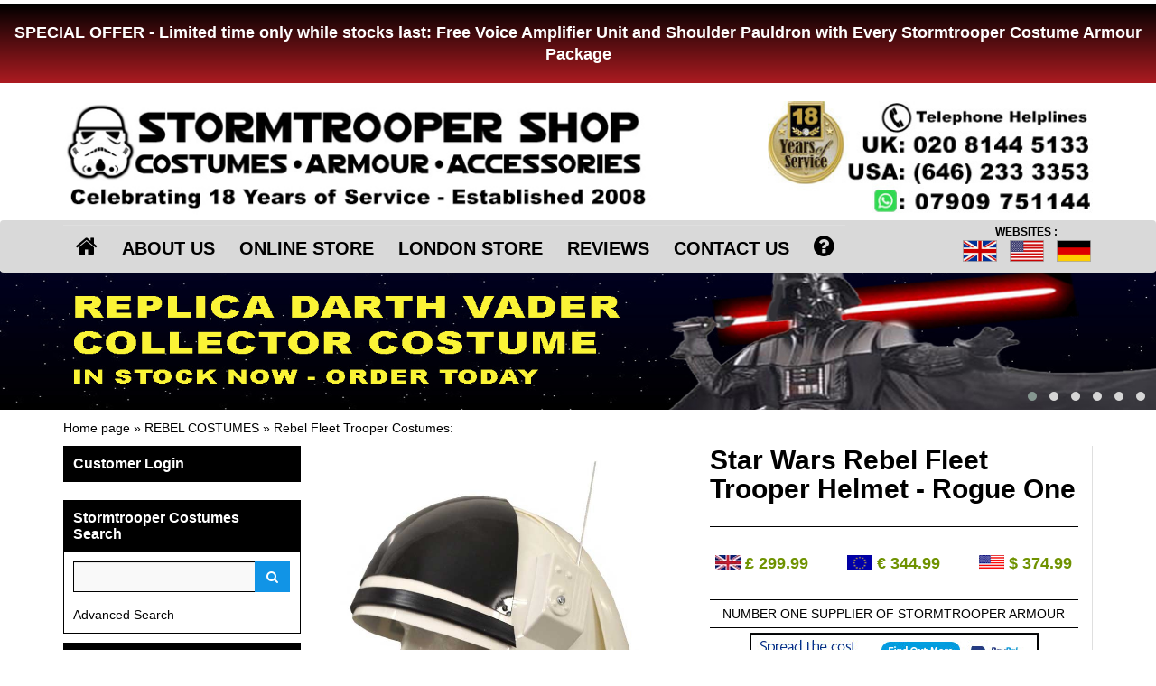

--- FILE ---
content_type: text/html
request_url: https://www.stormtrooper-costumes.com/278,1101,rebel_costumes.rebel_fleet_trooper_costumes.Star_Wars_Rebel_Fleet_Trooper_Helmet___Rogue_One_.html
body_size: 33970
content:
<!DOCTYPE html>
<html lang="en">
  <head>
	
    <meta charset="utf-8">
    <meta http-equiv="X-UA-Compatible" content="IE=edge">
    <meta name="viewport" content="width=device-width, initial-scale=1">

    
	<title>Stormtrooper-costumes.com : Star Wars Rebel Fleet Trooper Helmet - Rogue One</title>
	<meta name="keywords" content="" />
	<meta name="description" content="Star Wars Rebel Fleet Trooper helmet available at The Stormtrooper Shop" />
	<link rel="shortcut icon" href="images/favicon.ico" />
	
    <!-- Bootstrap -->
    <link href="css/bootstrap.min.css" rel="stylesheet">
	
    <!-- HTML5 shim and Respond.js for IE8 support of HTML5 elements and media queries -->
    <!-- WARNING: Respond.js doesn't work if you view the page via file:// -->
    <!--[if lt IE 9]>
      <script src="https://oss.maxcdn.com/html5shiv/3.7.2/html5shiv.min.js"></script>
      <script src="https://oss.maxcdn.com/respond/1.4.2/respond.min.js"></script>
    <![endif]-->

	<link rel="stylesheet" href="css/owl.carousel.min.css">
	<link rel="stylesheet" href="css/owl.theme.css">
	<link rel="stylesheet" href="css/owl.transitions.css">
	<link href="css/font-awesome.css" rel="stylesheet" />
	<link href="css/style.css" rel="stylesheet">
	<link href="css/showup.css" rel="stylesheet" />	

	
	
	<script src="https://ajax.googleapis.com/ajax/libs/jquery/1.11.3/jquery.min.js"></script>
	<script src="js/bootstrap.min.js"></script>
	<script src="js/owl.carousel.js"></script>
	<script src="js/functions.js"></script>
	<script src="js/jquery.fitvids.js"></script>
	<script src="js/showup.js"></script>
    <script src="js/load.js"></script>
	
<script language="JavaScript">

<!--

function MM_swapImgRestore() { //v3.0

  var i,x,a=document.MM_sr; for(i=0;a&&i<a.length&&(x=a[i])&&x.oSrc;i++) x.src=x.oSrc;

}



function MM_preloadImages() { //v3.0

  var d=document; if(d.images){ if(!d.MM_p) d.MM_p=new Array();

    var i,j=d.MM_p.length,a=MM_preloadImages.arguments; for(i=0; i<a.length; i++)

    if (a[i].indexOf("#")!=0){ d.MM_p[j]=new Image; d.MM_p[j++].src=a[i];}}

}



function MM_findObj(n, d) { //v4.01

  var p,i,x;  if(!d) d=document; if((p=n.indexOf("?"))>0&&parent.frames.length) {

    d=parent.frames[n.substring(p+1)].document; n=n.substring(0,p);}

  if(!(x=d[n])&&d.all) x=d.all[n]; for (i=0;!x&&i<d.forms.length;i++) x=d.forms[i][n];

  for(i=0;!x&&d.layers&&i<d.layers.length;i++) x=MM_findObj(n,d.layers[i].document);

  if(!x && d.getElementById) x=d.getElementById(n); return x;

}



function MM_swapImage() { //v3.0

  var i,j=0,x,a=MM_swapImage.arguments; document.MM_sr=new Array; for(i=0;i<(a.length-2);i+=3)

   if ((x=MM_findObj(a[i]))!=null){document.MM_sr[j++]=x; if(!x.oSrc) x.oSrc=x.src; x.src=a[i+2];}

}

//-->

</script>

<script>
function googleTranslateElementInit() {
  new google.translate.TranslateElement({
    pageLanguage: 'en',
      });
}
</script><script src="file://translate.google.com/translate_a/element.js?cb=googleTranslateElementInit"></script>
	
    <meta name="p:domain_verify" content="abe441eb9a59bb9f635376f85506d3f3"/>
<!-- Google tag (gtag.js) -->
<script async src="https://www.googletagmanager.com/gtag/js?id=AW-1027806445"></script>
<script>
  window.dataLayer = window.dataLayer || [];
  function gtag(){dataLayer.push(arguments);}
  gtag('js', new Date());

  gtag('config', 'AW-1027806445');
</script>
  </head>
  <body>

 
<a href="/24,stormtrooper_costumes.html?orderBy=price&display=20" ><div align="center" class="alert-banner"><br>
  <h2 style="font-family:Arial Black, Arial, sans-serif; font-size: 18px; line-height:24px; color:#fff;">
SPECIAL OFFER - Limited time only while stocks last: Free Voice Amplifier Unit and Shoulder Pauldron with Every Stormtrooper Costume Armour Package
</h2>
  <br>
</div>
<br>

<div style="width:100%; background:#fff;"><!--solo bg-->
<div class="container">

	<div class="row">
		<div class="col-sm-7">
			<a href="/" ><img src="images/logo.jpg" class="img-responsive" alt="" border="0" /></a>
		</div>
		<div class="col-sm-1">	</div>
		<div class="col-sm-4 text-right">
			<a href="tel:00442081445133" >
				<picture>
					<source media="(min-width: 768px)" srcset="/images/small/mobile.jpg">
					<img src="/images/mobile.jpg" class="img-responsive" border="0" />
				</picture>
			</a>
		</div>
		<div class="col-xs-12 visible-xs">
		<div class="flagtitle">WEBSITES :</div>
		  <ul class="flags-header">
			  <li><img src="images/small_flag_1.jpg" alt="" border="0" /></li>
			  <li><a href="https://www.stormtrooperstore.com/" target="_blank" ><img src="images/small_flag_3.jpg" alt="" border="0" /></a></li>
			  <li><a href="http://www.stormtrooper-kostume.de/" target="_blank" ><img src="images/small_flag_2.jpg" alt="" border="0" /></a></li>
		  </ul>
		</div>
	</div>	

</div>
</div><!--solo bg-->
	<div id="nav-wrapper">
    <nav id="nav" class="navbar navbar-default top-nav">
			<div class="navbar-header">
				<div class="pull-left visible-xs hidden-sm small-icons-header">	
					<a href="index.php?module=shop&action=advancedSearch" type="button" class="btn btn-green header-btn-ico" ><i class="fa fa-search"></i></a>	
					<a href="index.php?module=userAccount" type="button" class="btn btn-green header-btn-ico visible-xs" ><i class="fa fa-user"></i></a>
					<a href="index.php?module=shoppingCart&action=producstList" type="button" class="btn btn-green header-btn-ico2" ><i class="fa fa-shopping-cart"></i> CHECKOUT</a>				
				</div>
				<button type="button" class="navbar-toggle collapsed" data-toggle="collapse" data-target="#navbar" aria-expanded="false" aria-controls="navbar">
					<span class="sr-only">Toggle navigation</span>
					<span class="icon-bar"></span>
					<span class="icon-bar"></span>
					<span class="icon-bar"></span>
				</button>
			</div>
			<div id="navbar" class="navbar-collapse collapse">
				<div class="container">
				<ul class="nav navbar-nav">
					<li><a href="home.html" ><i class="fa fa-home hidden-xs"></i><span class="visible-xs">HOME</span></a></li>
					<li><a href="about_us.html" >ABOUT US</a></li>				
					<li><a href="online_store.html" >ONLINE STORE</a></li>
					<li><a href="london_store.html"  >LONDON STORE</a></li>					
					<li><a href="reviews.html"  >REVIEWS</a></li>
					<li><a href="contact_us.html" >CONTACT US</a></li>
					<li><a href="terms_of_use.html" ><i class="fa fa-question-circle hidden-xs" aria-hidden="true"></i><span class="visible-xs">HELP</span></a></li>
				</ul>
				<ul class="nav navbar-nav flags-header navbar-right hidden-xs">
					<li><div class="flagtitle">WEBSITES :</div></li>
					<li><img src="images/small_flag_1.jpg" alt="" border="0" /></li>
					<li><a href="https://www.stormtrooperstore.com/" target="_blank" ><img src="images/small_flag_3.jpg" alt="" border="0" /></a></li>
					<li><a href="http://www.stormtrooper-kostume.de/" target="_blank" ><img src="images/small_flag_2.jpg" alt="" border="0" /></a></li>
				</ul>
				</div>
			</div><!--/.nav-collapse -->		  			
    </nav>
</div>
	
			
    <div id="owl-top" class="owl-carousel owl-theme hidden-xs">
<!--div class="item"><a href="/25,stormtrooper_accessories.html"><img border="0" src="images/halloween-delivery-slide.jpg" alt="Stormtrooper Halloween" /></a></div-->
<div class="item"><a href="/282,1146,imperial_costumes.darth_vader_costumes._Star_Wars_Costume_Darth_Vader_Collectors_Edition_including_Boots___Fantastic_Quality_Replica_Costume.html"><img border="0" src="/images/collector-vader-SS.jpg" alt="Darth Vader Collector Costume" /></a></div>
<div class="item"><a href="/index.php?module=shop&action=search&text=&display=20&orderBy=name"><img border="0" src="images/main-slide-2024.jpg" alt="Stormtrooper Armour" /></a></div>
		
<!--div class="item"><a href="/25,stormtrooper_accessories.html"><img border="0" src="images/halloween-delivery-slide.jpg" alt="Stormtrooper Halloween" /></a></div-->
<div class="item"><a href="reviews.html"><img border="0" src="images/slide_5.jpg" alt="Stormtrooper-Costumes.com Customer Reviews" /></a></div>
		
<div class="item"><a href="39,stormtrooper_helmets.html"><img border="0" src="images/helmet-slide-2019.jpg" alt="Brand New Star Wars Helmet Range" /></a></div>		
<!--div class="item"><a href="24,stormtrooper_costumes.html?display=20&orderBy=price"><img border="0" src="images/slide_5_packages.jpg" alt="Brand New Stormtrooper Costume Packages" /></a></div-->
<div class="item"><a href="/25,1147,stormtrooper_accessories.501st_Legion_Keyrings___All_Proceeds_Donated_to_Great_Ormond_Street_Hospital_Charity.html"><img border="0" src="images/501st-keyrings.jpg" alt="501st Legion Keyrings - All Proceeds Donated to Great Ormond Street Hospital Charity" /></a></div>
<div class="item"><a href="24,stormtrooper_costumes.html?display=20&orderBy=price"><img border="0" src="images/slide_6_packages.jpg" alt="Special Offer" /></a></div>

    </div>
	
<div class="container">	

	
	<div class="positionBar hidden-xs"><a href="index.php">Home page</a>&nbsp;&raquo;&nbsp;<a href="index.php?module=shop&amp;action=category&amp;categoryId=276">REBEL COSTUMES</a>&nbsp;&raquo;&nbsp;<a href="index.php?module=shop&amp;action=category&amp;categoryId=278">Rebel Fleet Trooper Costumes</a>:</div>
	
	<div class="row">
		<div class="col-sm-4 col-md-3">	
			<div class="hidden-xs"><div class="box">
	<div class="section_1"><h3><a href="https://www.stormtrooper-costumes.com/index.php?module=userAccount" >Customer Login</a></h3></div>
	<div style="clear:both;"></div>
</div>
<br/></div> 
			<div class="hidden-xs"></div>  			
			<div class="hidden-xs"><div class="box">
	<div class="section_1"><h3><a href="index.php?module=shop&amp;action=advancedSearch">Stormtrooper Costumes Search</a></h3></div>
	<div class="section_2">
		
		<form action="index.php" method="get">
			<input type="hidden" name="module" value="shop" />
			<input type="hidden" name="action" value="search" />
			
			<div class="row">	
				<div class="col-xs-12">
					<div class="form-group input-group">
						<input type="text" id="sField" name="text" class="form-control" value="" onClick="this.value='';" />
						<span class="input-group-btn">
							<button class="btn btn-blue" id="sButton" type="submit"><i class="fa fa-search"></i></button>
						</span>
					</div>
				</div>
			</div>
		</form>	

		<div class="row">
			<div class="col-xs-8"><a href="index.php?module=shop&amp;action=advancedSearch">Advanced Search</a></div>
			<div class="col-xs-4"></div>
		</div>	

		<div style="clear:both;"></div>
		
	</div>
	<div style="clear:both;"></div>
</div></div>
 

			<nav class="navbar navbar-default category-list hide1" role="navigation">
					<div class="navbar-header">
						<h3 style="padding:0px;margin:0px;">Stormtrooper Armour and Accessories
						<button type="button" class="collapsed hidden-sm hidden-md hidden-lg" data-toggle="collapse" data-target="#navbar-sidebar-menu" style="background:none;border:none;position:absolute;top:-9px;right:-9px;width:100%;height:60px;display:block;">
							<a class="navbar-toggle" style="position:absolute;top:2px;right:-5px;padding:10px 10px;"><i class="fa fa-arrow-down"></i></a>
						</button></h3>
					</div>
					<div class="clearfix"></div>
					<div class="collapse navbar-collapse" id="navbar-sidebar-menu">
						<div class="spacer">
							<ul class="menu_left">
								<li ><div class="text_indent_"><a href="24,stormtrooper_costumes.html" >STORMTROOPER COSTUMES</a></div></li><li ><div class="text_indent_"><a href="268,tie_fighter_pilot_costumes.html" >TIE FIGHTER PILOT COSTUMES</a></div></li><li ><div class="text_indent_"><a href="269,imperial_costumes.html" >IMPERIAL COSTUMES</a></div></li><li ><div class="text_indent_"><a href="276,rebel_costumes.html" >REBEL COSTUMES</a></div></li><li ><div class="text_indent_15"><a href="278,rebel_costumes.rebel_fleet_trooper_costumes.html" id="selectedMenuItem">Rebel Fleet Trooper Costumes</a></div></li><li ><div class="text_indent_15"><a href="277,rebel_costumes.x_wing_pilot_costumes.html" >X-Wing Pilot Costumes</a></div></li><li ><div class="text_indent_"><a href="25,stormtrooper_accessories.html" >STORMTROOPER ACCESSORIES</a></div></li><li ><div class="text_indent_"><a href="30,stormtrooper_blasters.html" >STORMTROOPER BLASTERS</a></div></li><li ><div class="text_indent_"><a href="33,stormtrooper_boots.html" >STORMTROOPER BOOTS</a></div></li><li ><div class="text_indent_"><a href="39,star_wars_helmets.html" >STAR WARS HELMETS</a></div></li><li ><div class="text_indent_"><a href="37,stormtrooper_armour_parts.html" >STORMTROOPER ARMOUR PARTS</a></div></li><li ><div class="text_indent_"><a href="215,star_wars_fancy_dress.html" >STAR WARS FANCY DRESS</a></div></li><li ><div class="text_indent_"><a href="45,stormtrooper_gifts.html" >STORMTROOPER GIFTS</a></div></li><li ><div class="text_indent_"><a href="56,star_wars_gift_wrap.html" >STAR WARS GIFT WRAP</a></div></li><li ><div class="text_indent_"><a href="53,star_wars_t_shirts.html" >STAR WARS T SHIRTS</a></div></li>
							</ul>
						</div>
					</div>
				</nav>
			
				<nav class="navbar navbar-default category-list additional-list-products hidden-xs" role="navigation">
					<div class="navbar-header">
						<h3>Stormtrooper Bestsellers
						<button type="button" class="collapsed" data-toggle="collapse" data-target="#navbar-sidebar-menu2" style="background:none;border:none;position:absolute;top:0px;right:0px;width:100%;height:60px;display:block;">
							<a class="navbar-toggle" style="position:absolute;top:-7px;right:-14px;padding:10px 10px;"><i class="fa fa-arrow-down"></i></a>
						</button></h3>
					</div>
					<div class="clearfix"></div>
					<div class="collapse navbar-collapse" id="navbar-sidebar-menu2">
						<div class="spacer">
							<ul class="menu_left_1"><li>
<a href="27,166,stormtrooper_accessories.stormtrooper_neck_seal.Stormtrooper_Neck_Seal___Best_on_the_Web.html">			
<span class="row">
	<span class="col-xs-8">
		Stormtrooper Neck Seal - Best on the Web
	</span>
	<span class="col-xs-4">
		<p><s></s></p>
		<p class="green-color-text">&pound;&nbsp;24.99</p>
	</span>
</span>
</a>	
		</li>
				<li>
<a href="24,214,stormtrooper_costumes.Star_Wars_Stormtrooper_Costume_Armour_Kit_Version_2___with_Helmet.html">			
<span class="row">
	<span class="col-xs-8">
		Star Wars Stormtrooper Costume Armour Kit Version 2 - with Helmet
	</span>
	<span class="col-xs-4">
		<p><s></s></p>
		<p class="green-color-text">&pound;&nbsp;1049.99</p>
	</span>
</span>
</a>	
		</li>
				<li>
<a href="24,1092,stormtrooper_costumes._Star_Wars_Stormtrooper_Costume_Armour_Fully_Strapped_with_Soft_Parts____STANDARD_SIZE.html">			
<span class="row">
	<span class="col-xs-8">
		Star Wars Stormtrooper Costume Armour Fully Strapped with Soft Parts -  STANDARD SIZE
	</span>
	<span class="col-xs-4">
		<p><s></s></p>
		<p class="green-color-text">&pound;&nbsp;1150.00</p>
	</span>
</span>
</a>	
		</li>
				<li>
<a href="24,1098,stormtrooper_costumes._Star_Wars_Stormtrooper_Costume_Armour_Fully_Strapped_with_Soft_Parts____XL_EXTENDED_SIZE.html">			
<span class="row">
	<span class="col-xs-8">
		Star Wars Stormtrooper Costume Armour Fully Strapped with Soft Parts -  XL EXTENDED SIZE
	</span>
	<span class="col-xs-4">
		<p><s></s></p>
		<p class="green-color-text">&pound;&nbsp;1150.00</p>
	</span>
</span>
</a>	
		</li>
				<li>
<a href="24,293,stormtrooper_costumes.Star_Wars_Stormtrooper_Accessory_Bundle___Bodysuit_Neck_Seal_Gloves___Exclusive_to_Stormtrooper_Costumes.com.html">			
<span class="row">
	<span class="col-xs-8">
		Star Wars Stormtrooper Accessory Bundle - Bodysuit Neck Seal Gloves - Exclusive to Stormtrooper-Costumes.com
	</span>
	<span class="col-xs-4">
		<p><s></s></p>
		<p class="green-color-text">&pound;&nbsp;74.99</p>
	</span>
</span>
</a>	
		</li></ul>
						</div>
						<div style="padding:10px;"><a href="?module=shop&action=bestseller" class="btn btn-blue btn-block">MORE Bestsellers</a></div>
					</div>
				</nav>
			
				<nav class="navbar navbar-default category-list additional-list-products hidden-xs" role="navigation">
					<div class="navbar-header">
						<h3>Stormtrooper Sale
						<button type="button" class="collapsed" data-toggle="collapse" data-target="#navbar-sidebar-menu3" style="background:none;border:none;position:absolute;top:0px;right:0px;width:100%;height:60px;display:block;">
							<a class="navbar-toggle" style="position:absolute;top:-7px;right:-14px;padding:10px 10px;"><i class="fa fa-arrow-down"></i></a>
						</button></h3>
					</div>
					<div class="clearfix"></div>
					<div class="collapse navbar-collapse" id="navbar-sidebar-menu3">
						<div class="spacer">
							
						</div>
						<div style="padding:10px;"><a href="?module=shop&action=promotion" class="btn btn-blue btn-block">MORE Sale</a></div>
					</div>
				</nav>			
			
				<nav class="navbar navbar-default category-list additional-list-products" role="navigation" style="outline-style: none;">
					<div class="navbar-header">
						<h3>News and Alerts
						<button type="button" class="collapsed" data-toggle="collapse" data-target="#navbar-sidebar-menu4" style="background:none;border:none;position:absolute;top:0px;right:0px;width:100%;height:60px;display:block;">
							<a class="navbar-toggle" style="position:absolute;top:-7px;right:-14px;padding:10px 10px;"><i class="fa fa-arrow-down"></i></a>
						</button></h3>
					</div>
					<div class="clearfix"></div>
					<div class="collapse navbar-collapse" id="navbar-sidebar-menu4">
						<div class="spacer">
							<div style="padding:15px;">
	<div class="item">
    			<a href="news.html?newsId=185"><img src="./images/news/image/mini/1701883535.jpg" class="img-responsive" alt="Star Wars Stormtrooper Costume Guide"><br/>
    			<h2>Star Wars Stormtrooper Costume Guide</h2></a>
    			
    			A useful guide which answers frequently asked questions about our Stormtrooper Armour
				<br/><br/><div class="row">

					<div class="col-md-7"><a href="news.html?newsId=185" class="btn btn-blue" alt="Stormtrooper Costumes News">READ MORE</a></div>
					<div class="col-md-5">07/01/2026</div>					
				</div><div style="clear:both;height:10px;"></div>
				</div><hr/><div style="clear:both;height:10px;"></div><a href="news.html" class="btn btn-blue btn-block">MORE STAR WARS NEWS</a>
</div>
						</div>
					</div>
				</nav>				
		
	
		</div>
		<div class="col-sm-8 col-md-9 content-section">	
			
			<div class="right-border">      
				<div id="content" class="product-page">

<div class="row">
	<div class="col-md-6">
		<a href="#" class="text-justify" onclick="openPopup('index.php?module=shop&action=photoManager&productId=1101','photoGallery',1000,800);"><img src="images/product/image/1252199485.jpg" alt="" border="0" class="img-responsive"/></a>
		<br>	
		<p class="text-left"><a href="#" class="btn btn-blue" onclick="openPopup('index.php?module=shop&action=photoManager&productId=1101','photoGallery',1000,800);"><i class="fa fa-camera" aria-hidden="true"></i> Larger Images</a></p>	
	</div>
	<div class="col-md-6">
		<h1>Star Wars Rebel Fleet Trooper Helmet - Rogue One</h1>
  <br/>
  <hr/>
  <br/>
  
  <div class="row flags-product-preview">
	<div class="col-xs-4 green-text text-center"><img src="images/gb_flag.jpg" alt=""><br class="visible-xs visible-md"/>&nbsp;&#163;&nbsp;299.99</div>
	<div class="col-xs-4 green-text text-center"><img src="images/eu_flag.jpg" alt=""><br class="visible-xs visible-md"/>&nbsp;&#8364;&nbsp;344.99</div>
	<div class="col-xs-4 green-text text-center"><img src="images/us_flag.jpg" alt=""><br class="visible-xs visible-md"/>&nbsp;$&nbsp;374.99</div>
</div>
  

			
        
		<br/>
		<hr />
		<div align="center">NUMBER ONE SUPPLIER OF STORMTROOPER ARMOUR</div>
		<hr/>
		<div align="center"><a target="_blank" href="https://www.paypal.com/uk/webapps/mpp/choose-paypal-credit"><img src="images/paypalCredit/320x50_PayPal%20Credit%20Spread%20the%20cost%20static%20banner.jpg" /></a></div><hr />
		<strong>Product code: JR 4125</strong><p>Low Cost Postage Worldwide</p>
			
			
<div class="row">
  <div class="col-md-6"><br/></div>
  <div class="col-md-6"></div>
</div>
  

 

   <a href="#" onclick="addToBasket(1101)" class="btn btn-green btn-lg">ADD TO CART</a>

	</div>
</div>


<br/>

<div class="row">
	<div class="col-xs-12">
		<h2 class="black-box">Product Details</h2>

		<br/>
		<p><strong>Star Wars Rebel Fleet Trooper Helmet - Rogue One</strong></p>
<p><strong>Replica armour and helmets take 7 - 10 days to prepare</strong></p>
<p>As seen in <em>Rogue One</em>, Stormtrooper-Costumes.com proudly presents the Rebel Fleet Trooper helmet.</p>
<p>Beautifully handmade in ABS plastic with Aurebesh call sign and chin strap.</p>
<p>Our Rebel Fleet Trooper Helmet does not require assembling, and is supplied with internal head support foam for comfort.</p>
<p>Perfect for display or wearing.</p>
	</div>
	<div class="col-xs-12">
		<br/><br/>
	</div>
</div>


</div>   
			</div>
		</div>	
	
	</div>
	

	
<div id="owl-banners-bottom">
  <div class="item"><div class="item banner-right"></div></div>
  <div class="item"><div class="item banner-right"></div></div>
  <div class="item"><div class="item banner-right"></div></div>
  <div class="item"><div class="item banner-right"></div></div>
</div>	

</div>



<div class="footer-gray-1">
	<div class="container">	
	<br/>
		<div class="row">
			<div class="col-sm-5 col-md-3">
				<div style="font-size:12pt;">
					<a href="http://www.stormtrooper-costumes.com/"><img alt="Stormtrooper-Costumes.com - The Stormtrooper Shop" border="0" src="images/logo_small.jpg"></a><br /><br />
					<strong>Telephone Help Lines</strong><br />
					<br />
					<strong><a href="tel:00442081445133">UK Helpline: 020 8144 5133</a><br />
					<a href="tel:00442081445133">Outside UK: (0044) 20 8144 5133</a><br />
					<a href="tel:0016462333353">US Helpline: (001) 646 233 3353</a>
					</strong>
				</div>
				<div style="font-size:25pt" align="center">
					<hr />
					<a href="http://www.facebook.com/jedirobe" target="_blank"><i class="fa fa-facebook"></i></a>&nbsp;&nbsp;
					<a href="http://twitter.com/jedirobe" target="_blank"><i class="fa fa-twitter"></i></a>&nbsp;&nbsp;
					<a href="https://www.youtube.com/channel/UClv17gqo9ccZzXkJMZTzq1g" target="_blank"><i class="fa fa-youtube"></i></a>&nbsp;&nbsp;
					<a href="http://www.jedi-robe.com" target="_blank"><i class="fa fa-rebel"></i></a>
					<hr />
				</div>
			</div>
			<div class="col-sm-7 col-md-9">
				<div class="row">
					<div class="col-sm-4">
						<h2>Can we help?</h2>
						<hr />
						<a href="contact_us.html">Contact Us</a><br />
						<a href="postal_charges.html">Postage Prices</a><br />
						<a href="terms_of_use.html#General_Returns_Policy">Returns and Refunds</a><br />
						<a href="/">Home Page</a><br />
						<a href="index.php?module=userAccount">Login</a><br />
<a href="/about_us.html">About Stormtrooper Shop</a><br />
						<br />
					</div>
					<div class="col-sm-4">
						<h2>London Store</h2>
						<hr />
						<a href="reviews.html" target="_blank">Customer Reviews</a><br />
						<a href="london_store.html">London Store</a><br />
						<a href="http://www.jedi-robe.com/star_wars_shop_london_uk.html" target="_blank">Opening Hours</a><br />
						<a href="http://www.jedi-robe.com/index.php?module=page&amp;pageId=43" target="_blank">How to find us</a><br />
						<a href="http://www.jedi-robe.com/index.php?module=page&amp;pageId=43" target="_blank">Address and Postcode</a><br />
						<br />
					</div>
					<div class="col-sm-4">
						<h2>Follow Us</h2>
						<hr />
						<a href="https://www.instagram.com/jedirobeuk" target="_blank">Instagram</a><br/>
<a href="https://www.tiktok.com/@jedirobeuk" target="_blank">TikTok</a><br/>
<a href="https://www.facebook.com/jedirobe" target="_blank">Facebook</a><br/>
<a href="https://www.youtube.com/@jedirobestarwarsshop" target="_blank">YouTube</a><br/>
<a href="https://twitter.com/jedirobe" target="_blank">X Social</a><br/>

						<a href="https://www.etsy.com/shop/StormtrooperShopUK" target="_blank">Etsy Store</a><br />
												<a href="http://stores.ebay.co.uk/stormtrooper-costumes-shop" target="_blank">Ebay Store</a><br />
						<a href="https://www.amazon.co.uk/s/ref=sr_il_ti_merchant-items?me=A5B8Z88D0NAOF&rh=k%3AStormtrooper&keywords=Stormtrooper&ie=UTF8&qid=1487170368&lo=merchant-items" target="_blank">Amazon Store</a><br />
						<br />
					</div>
				</div>	
				
			</div>
		</div>
	</div>
</div>
<div style="background-color:#e5e5e5;">
	<div class="container">	
		<div class="footer">
			<div class="row" align="center">
<br />
				<div class="col-xs-12" style="font-size:12pt;"><strong>Shop the way you like.... Stormtrooper Shop products available here >>></strong></div>
			</div>
			<div class="row" align="center">
				<div class="col-sm-2 hidden-sm"></div>
				<a target="blank" href="http://stores.ebay.co.uk/stormtrooper-costumes-shop">
					<div class="col-md-2 col-sm-3 col-xs-6" style="padding:8px;" align="center"><img alt="StormtrooperShop on Ebay.co.uk" src="/images/page/Image/ebay-button.png" onmouseover="this.src='/images/page/Image/ebay-button-pressed.png'" onmouseout="this.src='/images/page/Image/ebay-button.png'" class="img-responsive"></div>
				</a>
				<a target="blank" href="https://www.amazon.co.uk/s?me=A5B8Z88D0NAOF">
					<div class="col-md-2 col-sm-3 col-xs-6" style="padding:8px;" align="center"><img alt="StormtrooperShop on Amazon.co.uk" src="/images/page/Image/amazon-button.png" onmouseover="this.src='/images/page/Image/amazon-button-pressed.png'" onmouseout="this.src='/images/page/Image/amazon-button.png'" class="img-responsive"></div>
				</a>
				<a target="blank" href="https://www.etsy.com/shop/StormtrooperShopUK">
					<div class="col-md-2 col-sm-3 col-xs-6" style="padding:8px;" align="center"><img alt="StormtrooperShop on Etsy.com" src="/images/page/Image/etsy-button.png" onmouseover="this.src='/images/page/Image/etsy-button-pressed.png'" onmouseout="this.src='/images/page/Image/etsy-button.png'" class="img-responsive"></div>
				</a>
				<a target="blank" href="https://www.jedi-robe.com">
					<div class="col-md-2 col-sm-3 col-xs-6" style="padding:8px;" align="center"><img alt="Jedi-Robe.com" src="/images/page/Image/jr-button.png" onmouseover="this.src='/images/page/Image/jr-button-pressed.png'" onmouseout="this.src='/images/page/Image/jr-button.png'" class="img-responsive"></div>
				</a>
				<div class="col-sm-2 hidden-sm"></div>
			</div>
		</div>
	</div>
</div>
<div class="footer-gray-2">
	<div class="container">	
		<div class="footer">
			<center>
				<br />
				<strong>
					<a href="/">Home</a>&nbsp;&nbsp;|&nbsp;&nbsp;
					<a href="about_us.html">About Us</a>&nbsp;&nbsp;|&nbsp;&nbsp;
					<a href="index.php?module=page&amp;pageId=33">Online Store</a>&nbsp;&nbsp;|&nbsp;&nbsp;
					<a href="index.php?module=page&amp;pageId=20">London Store</a>&nbsp;&nbsp;|&nbsp;&nbsp;
					<a href="terms_of_use.html">Help</a>&nbsp;&nbsp;|&nbsp;&nbsp;
					<a href="postal_charges.html">Postal Charges</a>&nbsp;&nbsp;|&nbsp;&nbsp;
					<a href="privacy_policy.html">Privacy</a>&nbsp;&nbsp;|&nbsp;&nbsp;
					<a href="accessibility.html">Accessibility</a>&nbsp;&nbsp;|&nbsp;&nbsp;
					<a href="eco.html">Eco</a>&nbsp;&nbsp;|&nbsp;&nbsp;
					<a href="index.php?module=page&amp;pageId=22">Disclaimer</a>&nbsp;&nbsp;|&nbsp;&nbsp;
					<a href="reviews.html">Customer Reviews</a>&nbsp;&nbsp;|&nbsp;&nbsp;
					<a href="contact_us.html">Contact Us</a>
				</strong>
				<br />
				<br />
				<a href="24,stormtrooper_costumes.html">Stormtrooper Costumes</a>&nbsp;&nbsp;|&nbsp;&nbsp;
				<a href="index.php?module=page&pageId=9">Stormtrooper Armour</a>&nbsp;&nbsp;|&nbsp;&nbsp;
				<a href="25,stormtrooper_accessories.html">Stormtrooper Accessories</a>&nbsp;&nbsp;|&nbsp;&nbsp;
				<a href="30,stormtrooper_blasters.html">Stormtrooper Blasters</a>&nbsp;&nbsp;|&nbsp;&nbsp;
				<a href="33,stormtrooper_boots.html">Stormtrooper Boots</a>&nbsp;&nbsp;|&nbsp;&nbsp;
				<a href="32,stormtrooper_accessories.stormtrooper_gloves.html">Stormtrooper Gloves</a>&nbsp;&nbsp;|&nbsp;&nbsp;
				<a href="index.php?module=links">Costume Groups</a>
				<br />
				<a href="index.php?module=page&pageId=9">Stormtrooper Parts</a>&nbsp;&nbsp;|&nbsp;&nbsp;
				<a href="27,stormtrooper_accessories.stormtrooper_neck_seal.html">Stormtrooper Neck Seal</a>&nbsp;&nbsp;|&nbsp;&nbsp;
				<a href="28,stormtrooper_accessories.stormtrooper_bodysuit.html">Stormtrooper Bodysuit</a>&nbsp;&nbsp;|&nbsp;&nbsp;
				<a href="29,stormtrooper_accessories.stormtrooper_e11_holster.html">Stormtrooper Holster</a>&nbsp;&nbsp;|&nbsp;&nbsp;
				<a href="215,star_wars_fancy_dress.html">Star Wars Fancy Dress </a>&nbsp;&nbsp;|&nbsp;&nbsp;
				<a href="/">Stormtrooper Shop</a>
				<br />
				<br />
				<p align="center">www.stormtrooper-costumes.com, 262 Church Road, Northolt, Middlesex, UB5 5AW. Company registration number: 6667548.<br />
				Copyright &copy; 2008-2026 Website Last Updated: Today - Friday 16<sup>th</sup> January 2026 - <a href="http://www.dcpweb.co.uk"  alt="http://www.dcpweb.co.uk" target="_blank">London Web Designers : DCP</a><br />
				<br />
				<strong>The Best Service and Quality made <a href="index.php?module=page&pageId=9">Professional Stormtrooper Armour,</a> <a href="24,stormtrooper_costumes.html">Costumes,</a> <a href="30,stormtrooper_blasters.html">Blasters,</a> <a href="29,stormtrooper_accessories.stormtrooper_e11_holster.html">Holsters,</a> <a href="28,stormtrooper_accessories.stormtrooper_bodysuit.html">Bodysuits,</a> <a href="27,stormtrooper_accessories.stormtrooper_neck_seal.html">Neck Seals,</a> <a href="32,stormtrooper_accessories.stormtrooper_gloves.html">Gloves,</a> <a href="33,stormtrooper_boots.html">Boots,</a> <a href="34,stormtrooper_accessories.stormtrooper_strapping_kit1.html">Velcro kits</a> and <a href="index.php?module=page&pageId=9">spare parts, Original Stormtrooper Costume,</a></strong></p>
				<br />
			</center>
		</div>
	</div>
</div>


<a href="#"  class="btn back-to-top btn-green btn-fixed-bottom"><i class="fa fa-chevron-up" aria-hidden="true"></i></a>	  
   
  
  
  
  
  
  
<script>
	(function(i,s,o,g,r,a,m){i['GoogleAnalyticsObject']=r;i[r]=i[r]||function(){
	(i[r].q=i[r].q||[]).push(arguments)},i[r].l=1*new Date();a=s.createElement(o),
	m=s.getElementsByTagName(o)[0];a.async=1;a.src=g;m.parentNode.insertBefore(a,m)
	})(window,document,'script','https://www.google-analytics.com/analytics.js','ga');
	
	ga('create', 'UA-16890348-1', 'auto');
ga('require', 'displayfeatures');
	ga('send', 'pageview');
	
	</script>

<script type="text/javascript">
      var ecomm_prodid:'<?php echo $product_id ?>';
      ecomm_pagetype:'product';
      var ecomm_totalvalue= 0;
      var ecomm_totalvalue:'<?php echo $price ?>';
      var hrefVal=window.location.href;
  
      if(jQuery('.row.flags-product-preview').length >= 1)  /*  product page */
      {
        ecomm_prodid= jQuery('.btn.btn-green:contains("ADD TO CART"):first').attr('onclick').split('(')[1].split(')')[0];
        ecomm_pagetype= 'product';
        ecomm_totalvalue=jQuery('.row.flags-product-preview:first div:first').text().replace(/[^0-9.]/g,'');
     }
      else if(pathnameVal=='/') /* for home page */
      {
        ecomm_pagetype= 'home';
      }
      else if(jQuery('#text_content_page').length > 0) /* for category page */
      {
        ecomm_pagetype= 'category';
       
      }else if(hrefVal.indexOf('?module=shoppingCart') != -1) /*  cart page */
      {   
             var cart_ids = new Array();
jQuery('.shopping-basket-list-product').each(function(){
   cart_ids.push(jQuery(this).find('div:nth(1) a').attr('href').split('productId=')[1]);
})
 
            ecomm_prodid = cart_ids;
            ecomm_pagetype= 'cart';
            ecomm_totalvalue =jQuery('.text-right:contains("Sub Total:")').text().split(":")[1].replace(/[^0-9.]/g,'');
            
      }
           else
           {
              ecomm_pagetype= 'other';
           }
 
          var google_tag_params = {
        ecomm_prodid:  ecomm_prodid, 
        ecomm_pagetype: ecomm_pagetype,
        ecomm_totalvalue: parseFloat(ecomm_totalvalue)
      };
     
</script>
<!-- Google Code for Remarketing Tag updated by wayne on 12/9/18 -->
<script type="text/javascript">
/* <![CDATA[ */
var google_conversion_id = 1027806445;
var google_custom_params = window.google_tag_params;
var google_remarketing_only = true;
/* ]]> */
</script>
<script type="text/javascript" src="//www.googleadservices.com/pagead/conversion.js">
</script>
<noscript>
<div style="display:inline;">
<img height="1" width="1" style="border-style:none;" alt="" src="//googleads.g.doubleclick.net/pagead/viewthroughconversion/1027806445/?guid=ON&amp;script=0"/>
</div>
</noscript>


<!-- PayPal BEGIN -->

  <script>

      ;(function(a,t,o,m,s){a[m]=a[m]||[];a[m].push({t:new Date().getTime(),event:'snippetRun'});var f=t.getElementsByTagName(o)[0],e=t.createElement(o),d=m!=='paypalDDL'?'&m='+m:'';e.async=!0;e.src='https://www.paypal.com/tagmanager/pptm.js?id='+s+d;f.parentNode.insertBefore(e,f);})(window,document,'script','paypalDDL','e779d6d9-6879-40d8-81bb-aed6ebd5a720');

    </script>

  <!-- PayPal END -->

<!-- Bing UET tag BEGIN -->

<script>(function(w,d,t,r,u){var f,n,i;w[u]=w[u]||[],f=function(){var o={ti:"22012401"};o.q=w[u],w[u]=new UET(o),w[u].push("pageLoad")},n=d.createElement(t),n.src=r,n.async=1,n.onload=n.onreadystatechange=function(){var s=this.readyState;s&&s!=="loaded"&&s!=="complete"||(f(),n.onload=n.onreadystatechange=null)},i=d.getElementsByTagName(t)[0],i.parentNode.insertBefore(n,i)})(window,document,"script","//bat.bing.com/bat.js","uetq");</script>

<!-- Bing UET tag END -->

</body>
</html>

--- FILE ---
content_type: text/css
request_url: https://www.stormtrooper-costumes.com/css/style.css
body_size: 4236
content:
html {overflow-y:scroll;}
body {background-color:#fff;
    background-position: top center;
    background-repeat: no-repeat;
    background-attachment: fixed;
    color:#000;border-top:4px solid #fff;/*padding-top:10px*/;font-family: Arial, Helvetica, sans-serif;}

/* @media(min-width:1200px){
	body{background-image: url(/images/solo-bg-1.jpg);}
} */

a, a:hover, a:active, a:focus, .btn:hover, .btn:active, .btn:focus { outline: 0;border:none;text-decoration:none;color:#000;}

h1,h2,h3,h4,h5,h6 {margin:0px;padding:0px;color:#000;font-size: 16px;line-height: 18px;font-weight:bold;}
h1 a,h2 a,h3 a,h4 a,h5 a,h6 a {color:#000;font-size: 16px;line-height: 18px;font-weight:bold;}
h1 a:hover,h2 a:hover,h3 a:hover,h4 a:hover,h5 a:hover,h6 a:hover {color:#b1b1b1;}

.btn,input.btn,button.btn {border:none;text-transform: uppercase;white-space:pre-wrap;-webkit-border-radius: 0;border-radius: 0;}
.btn:hover,input.btn:hover,button.btn:hover {border:none;}

.btn.btn-orange {color:#fff;background: #ee6b19;border:1px solid #ee6b19;font-weight:bold;}
.btn.btn-orange:hover {color:#fff;background: #da5915;border:1px solid #ee6b19;}

.btn.btn-blue {color:#fff;background: #1194e6;border:1px solid #1194e6;font-weight:bold;}
.btn.btn-blue:hover {color:#fff;background: #117dc2;border:1px solid #1194e6;}

.btn.btn-green {color:#fff;background: #6f9200;border:1px solid #6f9200;font-weight:bold;}
.btn.btn-green:hover {color:#fff;background: #5e7b00;border:1px solid #6f9200;}

.btn.btn-black {border:1px solid #000;color:#fff;font-weight:bold;background: #000;}
.btn.btn-black:hover { border:1px solid #000;color:#000;background: #fff;}

button.btn-search {border:1px solid #000;}
button.btn-search:hover {border:1px solid #000;}

.btn span {font-size:10px;text-align:right;}

@media (max-width:340px){.btn {font-size:12px;}}

.form-horizontal .control-label {text-align:left;font-weight:normal;}
input.form-control,select.form-control,textarea.form-control {border:1px solid #000;background-color:#f9f9f9;-webkit-border-radius: 0;border-radius: 0;}
input.form-control:focus,select.form-control:focus,textarea.form-control:focus {border:1px solid #000;background-color:#f9f9f9;-webkit-border-radius: 0;border-radius: 0;-webkit-box-shadow: 0 0 0 0 #FFFFFF;box-shadow: 0 0 0 0 #FFFFFF;}

.input-group-addon {border:1px solid #dfdfdf;color:#000;background-color:#fff;-webkit-border-radius: 0;border-radius: 0;}

div#text_content table {width:100%;}

hr {border:none;border-top:1px solid #000;margin:5px 0px;}

.anchor{display:block;height:70px;margin-top:-70px;visibility:hidden;}

div.navbar-header button:focus {outline: 0;border:none;}

/* ------------------------------------------------------------------------------------------------------------------------------------------------------------------------------------------ */

ul.pagination {margin:0px;padding:0px;}
ul.pagination li a {background-color:#fff;color:#000;border:1px solid #dfdfdf;}
ul.pagination li.active a {color:#fff;border:1px solid #dfdfdf;background: #1194e6;}
ul.pagination li a:hover {color:#fff;border:1px solid #dfdfdf;background: #117dc2;}

/* ------------------------------------------------------------------------------------------------------------------------------------------------------------------------------------------ */

div.alert {padding:0px;}
div.alert .info {background-color:#6f9200;color:#000;padding:10px;-webkit-border-radius: 6px;border-radius: 6px;}
div.alert .error {background-color:#cc0000;color:#000;padding:10px;-webkit-border-radius: 6px;border-radius: 6px;}

/* ------------------------------------------------------------------------------------------------------------------------------------------------------------------------------------------ */

.banner-right {margin-bottom:10px;}

/* ------------------------------------------------------------------------------------------------------------------------------------------------------------------------------------------ */

div.alert-banner {
background: #000; /* Old browsers */
background: -moz-linear-gradient(top, #000 0%, #ac1b21 100%); /* FF3.6+ */
background: -webkit-gradient(linear, left top, left bottom, color-stop(0%,#000), color-stop(100%,#ac1b21)); /* Chrome,Safari4+ */
background: -webkit-linear-gradient(top,#000 0%,#ac1b21 100%); /* Chrome10+,Safari5.1+ */
background: -o-linear-gradient(top,#000 0%,#ac1b21 100%); /* Opera 11.10+ */
background: -ms-linear-gradient(top,#000 0%,#ac1b21 100%); /* IE10+ */
background: linear-gradient(to bottom,#000 0%,#ac1b21 100%); /* W3C */
filter: progid:DXImageTransform.Microsoft.gradient( startColorstr='#000', endColorstr='#ac1b21',GradientType=0 ); /* IE6-9 */
}

/* ------------------------------------------------------------------------------------------------------------------------------------------------------------------------------------------ */

nav.navbar.navbar-default {background-color:#fff;border:none;margin:0px;padding:0px;}

@media (min-width:768px){
.navbar-default {background-color:#000;border:none;margin:0px;padding:0px;}
div#navbar {margin:0px;padding:0px;}
nav.navbar.navbar-default div.container-fluid {margin:0px;padding:0px;}
}

@media (min-width:768px){
	.help-symbol {margin-top:-2px;border:2px solid #000;width:20px;height:20px;line-height:18px;display:block;text-align:center;-webkit-border-radius: 100px;border-radius: 100px;}
	.help-symbol:hover {color:#7b7b7b;border:2px solid #7b7b7b;}
}
@media (min-width:992px){
	.help-symbol {margin-top:-8px;border:3px solid #000;width:30px;height:30px;line-height:26px;display:block;text-align:center;-webkit-border-radius: 100px;border-radius: 100px;}
	.help-symbol:hover {color:#7b7b7b;border:3px solid #7b7b7b;}
}

.navbar-default ul.nav.navbar-nav li a {color:#000;}

@media (max-width:768px){
.navbar-default ul.nav.navbar-nav {border-top:1px solid #dfdfdf;}
.navbar-default ul.nav.navbar-nav li {border-bottom:1px solid #dfdfdf;}
}

@media (min-width:300px){.navbar-default ul.nav.navbar-nav li a {border-top:0px solid #fff;}}
@media (min-width:768px){.navbar-default ul.nav.navbar-nav li a {border-top:1px solid #dfdfdf;border-left:0px solid #fff;font-size:13px;font-weight:bold;padding:12px 6px 2px 6px;}.navbar-default ul.nav.navbar-nav li:first-child a {border-left:0px solid #646464;}}
@media (min-width:992px){.navbar-default ul.nav.navbar-nav li a {border-top:1px solid #dfdfdf;border-left:0px solid #fff;font-size:17px;font-weight:bold;padding:15px 9px 5px 9px;}.navbar-default ul.nav.navbar-nav li:first-child a {border-left:0px solid #646464;}}
@media (min-width:1200px){.navbar-default ul.nav.navbar-nav li a {border-top:1px solid #dfdfdf;border-left:0px solid #fff;font-size:20px;font-weight:bold;padding:15px 13px 5px 14px;}.navbar-default ul.nav.navbar-nav li:first-child a {border-left:0px solid #646464;}}

.navbar-default ul.nav.navbar-nav li a:hover {color:#7b7b7b;}


.navbar-toggle {margin-left:0px;right:-15px;border:none;background: #1194e6;-webkit-border-radius: 0;border-radius: 0;}

.icon-bar {background-color:#ffffff !important;}

div#navbar,.navbar-header {border:none;}


@media (min-width:300px){
.navbar-header h3 a {padding-right:50px;}
.navbar-header h3 span {padding-right:50px;}
}
@media (min-width:768px){
.navbar-header h3 a {padding-right:5px;}
.navbar-header h3 span {padding-right:5px;}
}

.header-btn-ico {height: 32px;width:32px;padding:5px;margin-top:7px;margin-right:10px;}
.header-btn-ico2 {height: 32px;width:115px;padding:5px;margin-top:7px;margin-right:0px;}

.small-icons-header {width:200px;}
.small-icons-header a{float:left;}


@media (min-width:200px){
ul.flags-header {float:right;}
ul.flags-header li {margin:2px 2px 2px 10px;list-style:none;float:left;}
ul.flags-header li a {border:none;margin:0px;padding:0px;}
ul.flags-header li  img {width:37px;height:21px;}
}
@media (min-width:768px){
.navbar-default ul.nav.navbar-nav.flags-header {margin-right:0px;margin-top:10px;}
.navbar-default ul.nav.navbar-nav.flags-header li {margin:2px;}
.navbar-default ul.nav.navbar-nav.flags-header li a {border:none;margin:0px;padding:0px;}
.navbar-default ul.nav.navbar-nav.flags-header li  img {width:37px;height:24px;}
}
@media (min-width:992px){
.navbar-default ul.nav.navbar-nav.flags-header {margin-right:-5px;margin-top:10px;}
.navbar-default ul.nav.navbar-nav.flags-header li {margin:4px;}
.navbar-default ul.nav.navbar-nav.flags-header li a {border:none;margin:0px;padding:0px;}
.navbar-default ul.nav.navbar-nav.flags-header li  img {width:38px;height:24px;}
}
@media (min-width:1200px){
.navbar-default ul.nav.navbar-nav.flags-header {margin-right:-5px;margin-top:10px;}
.navbar-default ul.nav.navbar-nav.flags-header li {margin:7px;}
.navbar-default ul.nav.navbar-nav.flags-header li a {border:none;margin:0px;padding:0px;}
.navbar-default ul.nav.navbar-nav.flags-header li  img {width:38px;height:24px;}
}


@media (max-width: 992px) {
    #search-list-menu-box .navbar-toggle {display: block;}
    #search-list-menu-box .navbar-collapse.collapse {display: none!important;}
    #search-list-menu-box .collapse.in{display:block !important;}
}

#nav {z-index:10;}
#nav-wrapper {min-height:56px;z-index:1000;}
#nav.affix { position: fixed;top: 0; width: 100%;z-index:1000;-webkit-box-shadow: 0 1px 3px 0 #9C9C9C;box-shadow: 0 1px 3px 0 #9C9C9C;}
#nav-wrapper .navbar-collapse {z-index:1000;}
/* ------------------------------------------------------------------------------------------------------------------------------------------------------------------------------------------ */

@media (min-width:200px){
.flagtitle {position:absolute;top:2px;right:140px;z-index:100;width:100px;height:15px;}
}
@media (min-width:300px){
.flagtitle {position:absolute;top:2px;right:140px;z-index:100;width:100px;height:15px;}
}
@media (min-width:768px){
.flagtitle {position:absolute;top:-15px;right:-135px;z-index:100;width:100px;height:15px;font-size:12px;font-weight:bold;}
}
@media (min-width:992px){
.flagtitle {position:absolute;top:-17px;right:-135px;z-index:100;width:100px;height:15px;font-size:12px;font-weight:bold;}
}
@media (min-width:1200px){
.flagtitle {position:absolute;top:-17px;right:-150px;z-index:100;width:100px;height:15px;font-size:12px;font-weight:bold;}
}
/* ------------------------------------------------------------------------------------------------------------------------------------------------------------------------------------------ */

.limit .input-group-addon {font-size:12px;}

.limit div.form-group div.input-group select.form-control {padding-left:5px;}


@media (min-width:992px){
.box1 {padding-right:0px;}
.box2 {padding-left:0px;padding-right:10px;}
.box3 {padding-left:0px;}
}
@media (min-width:1200px){
.box1 {padding-right:0px;}
.box2 {padding-left:0px;padding-right:15px;}
.box3 {padding-left:0px;}
}
/* ------------------------------------------------------------------------------------------------------------------------------------------------------------------------------------------ */
#owl-top .item img{display: block;width: 100%;height: auto;}
/*
#owl-top {padding-left:0px;padding-right:0px;text-align:center;}
#owl-top.owl-theme div.owl-controls div.owl-buttons div.owl-prev {display:block;position:absolute;top:50%;left:20px;font-size:16px;line-height:34px;background:#e6e6e6;text-align:center;border:3px solid #000;color:#a9a9a9;width:40px;height:40px;margin-top:-20px;-webkit-border-radius: 100px;border-radius: 100px;}
#owl-top.owl-theme div.owl-controls div.owl-buttons div.owl-prev:hover {background:#ffffff;}
#owl-top.owl-theme div.owl-controls div.owl-buttons div.owl-next {display:block;position:absolute;top:50%;right:20px;font-size:16px;line-height:34px;background:#e6e6e6;text-align:center;border:3px solid #000;color:#a9a9a9;width:40px;height:40px;margin-top:-20px;-webkit-border-radius: 100px;border-radius: 100px;}
#owl-top.owl-theme div.owl-controls div.owl-buttons div.owl-next:hover {background:#ffffff;}
*/
div#owl-top div.owl-controls {position:absolute;bottom:0px;right:5px;}

#owl-banners-bottom .owl-item {padding:5px;}
#owl-banners-bottom .owl-item img {border:1px solid #000;}

/* ------------------------------------------------------------------------------------------------------------------------------------------------------------------------------------------ */
img.img-responsive {min-width:100%;}
/* ------------------------------------------------------------------------------------------------------------------------------------------------------------------------------------------ */
.section_1 {padding:10px;background: #000;color:#fff;border:1px solid #000;}
.section_1 a,.section_1 h3 {color:#fff;}

.section_2 {margin-bottom:10px;padding:10px;border:1px solid #000;border-top:0px solid #dfdfdf;}
.section_2 ul {margin:0px;padding:0px;}
.section_2 ul li {list-style:none;padding:5px 0px;border-bottom:1px solid #dfdfdf;}

.section_2 a {color:#000;}
.section_2 ul li:hover {color:#000;background-color:#fff;}


/*
.section_1 {padding:10px;background: #eeeeee;border-bottom:1px solid #dfdfdf;}
.section_2 {margin-bottom:10px;padding:10px 0px;}
.section_2 ul {margin:0px;padding:0px;}
.section_2 ul li {list-style:none;padding:5px 0px;border-bottom:1px solid #dfdfdf;}

.section_2 a {color:#000;}
.section_2 ul li:hover {color:#000;background-color:#fff;}
*/


@media (min-width: 768px) {
    .additional-list-products .navbar-collapse.collapse {
        display: none !important;
    }
    .additional-list-products .navbar-collapse.collapse.in {
        display: block !important;
    }
    .additional-list-products .navbar-header .collapse, .additional-list-products .navbar-toggle {
        display:block !important;
    }
    .additional-list-products .navbar-header {
        float:none;
    }
    .additional-list-products .navbar-header h3 {
        padding-right:40px;
    }	
}
@media (max-width: 992px) {
    .additional-list-products2 .navbar-collapse.collapse {
        display: none !important;
    }
    .additional-list-products2 .navbar-collapse.collapse.in {
        display: block !important;
    }
    .additional-list-products2 .navbar-header .collapse, .additional-list-products2 .navbar-toggle {
        display:block !important;
    }
    .additional-list-products2 .navbar-header {
        float:none;
    }
    .additional-list-products2 .navbar-header h3 {
        padding-right:40px;
    }	
}


/* ------------------------------------------------------------------------------------------------------------------------------------------------------------------------------------------ */
.product-page div.row.flags-product-preview div.green-text img {margin-top:-5px;}

#content h1 {padding:10px;background: #000;color:#fff;border:1px solid #dfdfdf;}
#content h2.black-box {padding:10px;background: #000;color:#fff;border:1px solid #dfdfdf;}
#content.product-page h1 {font-size: 30px;line-height: 32px;padding:0px;background: #fff;border:0px solid #dfdfdf;color:#000;}
#content.product-page table {margin-bottom:10px;}
#content.product-page table td {padding:5px;}



div#text_content {margin-bottom:10px;padding:10px;}
div#text_content img {margin-bottom:10px;max-width:100%;height:auto;}
div#text_content_page {margin-bottom:10px;padding:10px;}
div#text_content_page img {margin-bottom:10px;width:99%;height:auto;}

div#text_content_page table {width:100%;}
div#text_content_page table img {width:100%;height:auto;}

div#text_content_section table {width:100%;}
div#text_content_section table img {width:100%;height:auto;}



div#content.product-page {width:100%;}
div#content.product-page table {width:100%;}


.content-section img {max-width:100%;height:auto;}

@media (min-width:300px){.content-section {padding-left:auto;padding-right:auto;}}
@media (min-width:768px){.content-section {padding-left:0px;padding-right:15px;}}
@media (min-width:992px){.content-section {padding-left:0px;padding-right:15px;}}
@media (min-width:1200px){.content-section {padding-left:0px;padding-right:15px;}}

.positionBar {margin-top:10px;margin-bottom:10px;display:block;}
.positionBar a {color:#000;}


	
@media (min-width:768px){.right-border {padding-right:15px;border-right:1px solid #dfdfdf;}}


/*-------SIDEBAR--------------------------------------------------------------------------------------------------*/

.navbar-default {background:none;}


@media (min-width:300px){nav.navbar.navbar-default.top-nav {background:none;background: #fff;padding:5px 15px;}}
@media (min-width:768px){nav.navbar.navbar-default.top-nav {background:none;background: #d9d9d9;padding:5px 0px;}}

nav.navbar.navbar-default.top-nav .fa {font-size:130%;margin-top:-10px;}


nav.navbar.navbar-default.category-list .navbar-header {
padding:10px;background: #000;color:#fff;border:1px solid #000;width:100%;padding-right:70px;

}
nav.navbar.navbar-default.category-list .navbar-header h3 {color:#fff;}


nav.navbar.navbar-default {padding:0px;margin:0px 0px 10px 0px;}
nav.navbar.navbar-default.category-list ul li {padding:0px;margin:0px;list-style:none;border-top:1px solid #000;}
nav.navbar.navbar-default.category-list ul li:first-child {border-top:0px solid #dfdfdf;}
nav.navbar.navbar-default.category-list ul li a {color:#000;padding:5px 10px;}
nav.navbar.navbar-default.category-list ul li a:hover {color:#fff;background-color:#303030;}

.category-list .navbar-collapse {padding:0px 0px;margin:0px;border:1px solid #000;border-top:1px solid #dfdfdf;}


@media (min-width:300px){.category-list .navbar-header {min-height:40px;}}
@media (min-width:768px){.category-list .navbar-header {min-height:auto;}}

.product-list-content {margin:0px;padding:2px;}

li div.text_indent_ {padding-left:0px;}
li div.text_indent_ a {color:#color:#000;;font-weight:bold;}
li div.text_indent_15 {padding-left:15px;color:#color:#000;;}
li div.text_indent_15 a {color:#000;}

nav.navbar.navbar-default.category-list div.navbar-header .navbar-toggle {color:#fff;font-weight:bold;-webkit-border-radius: 0;border-radius: 0;background: #6f9200;}



ul.menu_left {padding:0px;margin:0px;width:100%;}
ul.menu_left li {padding:0px;margin:0px;width:100%;}
ul.menu_left li a {font-weight:bold;display:block;}


@media (max-width: 992px) {
    #search-list-menu-box .navbar-toggle {display: block;}
    #search-list-menu-box .navbar-collapse.collapse {display: none!important;}
    #search-list-menu-box .collapse.in{display:block !important;}
}

div#navbar-sidebar-menu2 {padding:0px;margin:0px;}
div#navbar-sidebar-menu2 .row {padding:0px;margin:0px;}
div#navbar-sidebar-menu2 ul.menu_left_1 {padding:0px;margin:0px;width:100%;}
div#navbar-sidebar-menu2 ul.menu_left_1 li {padding:0px;margin:0px;width:100%;border-top:1px solid #000;}
div#navbar-sidebar-menu2 ul.menu_left_1 li a {padding:5px 0px;margin:0px;font-weight:bold;display:block;}
div#navbar-sidebar-menu2 ul.menu_left_1 li a:hover {background-color:#f9f9f9;color:#000;}

div#navbar-sidebar-menu3 {padding:0px;margin:0px;}
div#navbar-sidebar-menu3 .row {padding:0px;margin:0px;}
div#navbar-sidebar-menu3 ul.menu_left_1 {padding:0px;margin:0px;width:100%;}
div#navbar-sidebar-menu3 ul.menu_left_1 li {padding:0px;margin:0px;width:100%;border-top:1px solid #000;}
div#navbar-sidebar-menu3 ul.menu_left_1 li a {padding:5px 0px;margin:0px;font-weight:bold;display:block;}
div#navbar-sidebar-menu3 ul.menu_left_1 li a:hover {background-color:#f9f9f9;color:#000;}


/* ------------------------------------------------------------------------------------------------------------------------------------------------------------------------------------------ */

.green-color-text {font-weight:bold;color:#6f9200;}
.stocklabel {font-weight:bold;color:#6f9200;font-size:16px;text-transform:uppercase;}
.collector-price {background-color:#161616;}

.step-section {border:0px solid #dddddd;padding:0px;margin:0px;text-align:center;}
.step-section i {border:2px solid #d0d0d0;background-color:#fff;color:#d0d0d0;}
.step-section i.active {border:2px solid #6f9200;background-color:#6f9200;color:#fff;}
.step-section p {font-size:11px;padding-top:10px;}


@media (min-width:300px){
.steps {margin:10px 0px;}
.step-section {font-size:15px;}
.step-section i {width:30px;height:30px;line-height:30px;-webkit-border-radius: 25px;border-radius: 25px;}
}
@media (min-width:768px){
.steps {margin:10px 0px;}
.step-section {font-size:20px;}
.step-section i {width:50px;height:50px;line-height:50px;-webkit-border-radius: 25px;border-radius: 25px;}
}
@media (min-width:992px){
.steps {margin:30px 0px;}
.step-section {font-size:40px;}
.step-section i {width:80px;height:80px;line-height:80px;-webkit-border-radius: 50px;border-radius: 50px;}
}
@media (min-width:1200px){
.steps {margin:30px 0px;}
.step-section {font-size:40px;}
.step-section i {width:80px;height:80px;line-height:80px;-webkit-border-radius: 50px;border-radius: 50px;}
}


/* ------------------------------------------------------------------------------------------------------------------------------------------------------------------------------------------ */

.thumbnailbox {text-align:center;margin:15px 0px;}
.thumbnailbox a {padding:0px;margin:0px;}
.thumbnailbox a img.img-responsive {padding:0px;margin:0px;float:left;border:1px solid #000;}
.thumbnailbox a:hover img.img-responsive {border:1px solid #1194e6;}
.thumbnailbox img.img-responsive {padding:10px;margin:0px;}
.thumbnailbox h2 {color:#fff;padding:0px;margin:0px;}
.thumbnailbox h2 a {background-color:#000;color:#fff;padding:10px;margin:0px;display:block;}
.thumbnailbox h2 a:hover {background-color:#1194e6;}
.thumbnailbox:hover h2 a {background-color:#1194e6;}

.thumbnailbox2 {text-align:center;border:1px solid #000;margin:15px 0px;float:left;}
.thumbnailbox2 a {float:left;}

.thumbnailbox3 {text-align:center;margin:15px 0px 5px 0px;float:left;}

/* -------PRODUCT-PREVIEW-LIST--------------------------------------------------------------------------------------------------------------------------------------------------------------- */

@media (min-width:300px){
.stock-now {width:100%;}
.flags-product-preview {text-align:left;font-weight:bold;line-height:30px;font-size:15px;}
}
@media (min-width:768px){
.stock-now {width:40%;}
.flags-product-preview {text-align:left;font-weight:bold;line-height:30px;font-size:18px;}
}
@media (min-width:992px){
.stock-now {width:40%;}
.flags-product-preview {text-align:left;font-weight:bold;line-height:30px;font-size:16px;}
}
@media (min-width:1200px){
.stock-now {width:40%;}
.flags-product-preview {text-align:left;font-weight:bold;line-height:30px;font-size:18px;}
}

div.row.flags-product-preview div.green-text img {margin-top:5px;}




@media (min-width:768px){
.prod-preview-left-col {width:240px;float:left;}
.prod-preview-right-col {width:200px;float:right;}
}
@media (min-width:992px){
.prod-preview-left-col {width:440px;float:left;}
.prod-preview-right-col {width:200px;float:right;}
}
@media (min-width:1200px){
.prod-preview-left-col {width:520px;float:left;}
.prod-preview-right-col {width:200px;float:right;}
}




.green-text {color:#6f9200;}

/* -------PRODUCT-FULLVIEW-LIST--------------------------------------------------------------------------------------------------------------------------------------------------------------- */

@media (min-width:300px){
.product-fullview-photo {width:100%;}
}
@media (min-width:768px){
.product-fullview-photo {width:auto;max-width:478px;max-height:400px;}
}
@media (min-width:992px){
.stock-now {width:40%;}
.product-fullview-photo {width:auto;max-width:460px;max-height:400px;}
}
@media (min-width:1200px){
.stock-now {width:40%;}
.product-fullview-photo {width:auto;max-width:560px;max-height:400px;}
}

/* -------USER-------------------------------------------------------------------------------------------------------------------------------------------------------------------------------- */

@media (min-width:300px){
.user-navigation a {width:100%;margin-bottom:10px;}
}
@media (min-width:768px){
.user-navigation a {width:auto;margin-bottom:10px;}
}
@media (min-width:992px){
.user-navigation a {width:auto;margin-bottom:10px;}
}
@media (min-width:1200px){
.user-navigation a {width:auto;margin-bottom:10px;}
}

span.notranslate.select-product-list select.form-control {width: 117px;margin-bottom:10px;}

.shopping-basket-list-product p {line-height:34px;}


/* ------------------------------------------------------------------------------------------------------------------------------------------------------------------------------------------ */

.footer {font-size:13px;}
.footer a {font-weight:normal;font-size:13px;}
.footer strong a {font-weight:bold;font-size:13px;}

.footer-gray-1 {background-color:#d9d9d9;}
.footer-gray-2 {background-color:#b3b3b3;}

.footer-pp-full{
   display:block;
  }

 .footer-pp-mobile{
  display:none;
 }

@media (max-width: 500px){
  .footer-pp-full{
   display:none;
  }

  .footer-pp-mobile{
   display:block;
  }
}

@media (min-width: 768px) and (max-width: 992px){
  .footer-pp-full{
   display:none;
  }

  .footer-pp-mobile{
   display:block;
  }
}

div.error
{
	width:100%;
	border:none;
	background-color:#CC0000;
	margin:auto;
	position:relative;
	display:block;
	padding:10px;
	color: #000000;
	-webkit-border-radius: 5px;border-radius: 5px;
	margin-bottom:10px;
}

div.info
{	
	width:100%;
	border:none;
	background-color:#99cc00;
	margin:auto;
	position:relative;
	display:block;
	padding:10px;
	color: #000000;
	-webkit-border-radius: 5px;border-radius: 5px;
	margin-bottom:10px;
}


@media (min-width:300px){
.text-video-title {font-size:11px;line-height:12px;}
}
@media (min-width:768px){
.video-box {min-height:160px;}
.video-box a {display:block;height:112px;overflow:hidden;}
.video-box a img.img-responsive {display:block;height:112px;overflow:hidden;}
.text-video-title {font-size:11px;line-height:12px;}
}
@media (min-width:992px){
.video-box {min-height:200px;}
.video-box a {display:block;height:138px;overflow:hidden;}
.video-box a img.img-responsive {display:block;height:138px;overflow:hidden;}
.text-video-title {font-size:14px;line-height:18px;height:40px;overflow:hidden;}
}




--- FILE ---
content_type: text/css
request_url: https://www.stormtrooper-costumes.com/css/showup.css
body_size: 752
content:
/*
 * Showup.js jQuery Plugin
 * http://github.com/jonschlinkert/showup
 *
 * Copyright (c) 2013 Jon Schlinkert, contributors
 * Licensed under the MIT License (MIT).
 */

/**
 * Docs navbar transitions effects
 */

.navbar {
  -webkit-transition: -webkit-transform .5s .5s, background .5s, color .1s;
     -moz-transition:    -moz-transform .5s .5s, background .5s, color .1s;
       -o-transition:      -o-transform .5s .5s, background .5s, color .1s;
          transition:         transform .5s .5s, background .5s, color .1s;
  -webkit-transform: translate(0, 0);
      -ms-transform: translate(0, 0);
          transform: translate(0, 0);
}

.navbar-tall,
.navbar-show {
  opacity: 1;
  -webkit-transition: -webkit-transform .25s, background 2s, color .3s;
     -moz-transition:    -moz-transform .25s, background 2s, color .3s;
       -o-transition:      -o-transform .25s, background 2s, color .3s;
          transition:         transform .25s, background 2s, color .3s;
  -webkit-transform: translate(0, 0);
      -ms-transform: translate(0, 0);
          transform: translate(0, 0);
}

.navbar-hide {
  opacity: 0;
  -webkit-transition: -webkit-transform .2s, background .3s, color .3s, opacity 0 .3s;
     -moz-transition:    -moz-transform .2s, background .3s, color .3s, opacity 0 .3s;
       -o-transition:      -o-transform .2s, background .3s, color .3s, opacity 0 .3s;
          transition:         transform .2s, background .3s, color .3s, opacity 0 .3s;
  -webkit-transform: translate(0, -80px);
      -ms-transform: translate(0, -80px);
          transform: translate(0, -80px);
}


.navbar-tall,
.navbar-short,
.navbar-tall .navbar-brand,
.navbar-short .navbar-brand,
.navbar-tall .navbar-nav > li > a,
.navbar-short .navbar-nav > li > a {
  -webkit-transition: all 0.2s linear;
          transition: all 0.2s linear;
}

.navbar-short {
  min-height: 40px;
}
.navbar-short .navbar-brand {
  font-size: 16px;
  padding: 13px 15px 10px;
}
.navbar-short .navbar-nav > li > a {
  padding-top: 12px;
  padding-bottom: 12px;
}


.navbar-tall {
  min-height: 70px;
}
.navbar-tall .navbar-brand {
  font-size: 24px;
  padding: 25px 15px;
}
.navbar-tall .navbar-nav > li > a {
  padding-top: 25px;
}



/**
 * Docs Buttons
 */

/* Demo buttons are all <button> tags, so
 * lets style these directly.
 */
button.back-to-top {
  float: right !important;
}


/* Fixed button, bottom right */
.btn-fixed-bottom {
  position: fixed;
  bottom: 10px;
  right: 10px;
  display: none;
}


/* Toggles navbar classes */
.btn-hide-show {
  margin-right: 10px;
}



/* Dark theme */
.btn-dark {
  color: #fff;
  background-color: rgba(0, 0, 0,.5);border:none;
}
.btn-dark:hover {
  color: #fff;
  background-color: rgba(0, 0, 0,.9);border:none;
}



--- FILE ---
content_type: application/javascript
request_url: https://www.stormtrooper-costumes.com/js/showup.js
body_size: 704
content:
/*
 * Showup.js jQuery Plugin
 * http://github.com/jonschlinkert/showup
 *
 * Copyright (c) 2013 Jon Schlinkert, contributors
 * Licensed under the MIT License (MIT).
 */


(function( $ ) {
  $.fn.showUp = function(ele, options) {
    options = options || {};

    var target         = $(ele);
    var down           = options.down        || 'navbar-hide';
    var up             = options.up          || 'navbar-show';
    var btnHideShow    = options.btnHideShow || '.btn-hide-show';
    var hideOffset     = options.offset      || 110;
    var previousScroll = 0;

    $(window).scroll(function () {
      // var currentScroll = $(this).scrollTop();
      if ($(this).scrollTop() > hideOffset) {
        if ($(this).scrollTop() > previousScroll) {
          // Action on scroll down
          target.removeClass(up).addClass(down);
        } else {
          // Action on scroll up
          target.removeClass(down).addClass(up);
        }
      }
      previousScroll = $(this).scrollTop();
    });

    // Toggle visibility of target on click
    $(btnHideShow).click(function () {
      if (target.hasClass(down)) {
        target.removeClass(down).addClass(up);
      } else {
        target.removeClass(up).addClass(down);
      }
    });
  };
})( jQuery );

// TODO: make customizable
$(document).ready(function () {
  var duration      = 420;
  var showOffset    = 220;
  var btnFixed      = '.btn-fixed-bottom';
  var btnToTopClass = '.back-to-top';

  $(window).scroll(function () {
    if ($(this).scrollTop() > showOffset) {
      $(btnFixed).fadeIn(duration);
    } else {
      $(btnFixed).fadeOut(duration);
    }
  });

  $(btnToTopClass).click(function (event) {
    event.preventDefault();
    $('html, body').animate({
      scrollTop: 0
    }, duration);
    return false;
  });
});



--- FILE ---
content_type: application/javascript
request_url: https://www.stormtrooper-costumes.com/js/functions.js
body_size: 956
content:
<!--

function openPopup(co,name,x,y)
 {
    if(!name){name='nowe'};
    if(!x){x=1000};
    if(!y){y=800};
    config='toolbar=no,location=no,directories=no,status=no,menubar=no,width=1000,height=800,scrollbars=no,resizable=no';
    window.open(co,name,config);
 }

function openPopup2(co,name,x,y)
 {
    if(!name){name='nowe'};
    if(!x){x=1000};
    if(!y){y=1500};
    //config='toolbar=no,location=no,directories=no,status=no,menubar=no,width='+x+',height='+y+',scrollbars=no,resizable=no';
	config="toolbar=no,location=no,directories=no,status=no,menubar=no,width=1000,height=1500,scrollbars=no,resizable=no";
    window.open(co,name,config);
 }

function openImage(img,title,windowName,x,y)
 {
    var wp;
    config='toolbar=no,location=no,directories=no,status=no,menubar=no,width='+x+',height='+y+',scrollbars=no,resizable=no';
	content='<!DOCTYPE html PUBLIC "-//W3C//DTD XHTML 1.0 Transitional//EN" "http://www.w3.org/TR/xhtml1/DTD/xhtml1-transitional.dtd"><html><head><title>'+title+'</title></head><body style="margin:0px;"><img src="'+img+'" alt="'+title+'" onclick="window.close();" /></body></html>';
		
	wp=window.open('',windowName,config);
	wp.document.open();
	wp.document.write(content);
	wp.document.close(); 
	wp.focus();
 }

 function addToBasket(prodId)
{
	var size=document.getElementById('size'+prodId);
	try {
		var ret=false;
		if(size.options.length>0)
		{
			if(size.options[size.selectedIndex].value != 'select') ret=true;
		}
		if(ret) window.location='index.php?module=shoppingCart&action=add&productId='+prodId+'&size='+size.options[size.selectedIndex].text;
		else alert('Please select size'); 
	}
	catch(e) {window.location='index.php?module=shoppingCart&action=add&productId='+prodId;}
}


function sendForm()
{
	if(!document.getElementById('C1').checked) alert('Please confirm you agree to the terms and conditions of this sale.');
	else if(document.getElementById('Height').value=='') alert('Please select height.');
	else if(document.getElementById('Chest').value=='') alert('Please select chest.');
	else if(document.getElementById('Waist').value=='') alert('Please select waist.');
	else if(document.getElementById('Inside-Leg-Length').value=='') alert('Please select inside leg length.');
	else if(document.getElementById('Thigh-Girth').value=='') alert('Please select thigh girth.');
	else if(document.getElementById('Calf-Girth').value=='') alert('Please select calfs girth.');
	else if(document.getElementById('Boot-Size').value=='') alert('Please select boot size.');
	else if(document.getElementById('Bodysuit-Size').value=='') alert('Please select bodysuit size.');
	else if(document.getElementById('Neck-Seal').value=='') alert('Please select neck seal.');
	else if(document.getElementById('Costume-Size').value=='') alert('Please select costume size.');
	else document.getElementById("form2").submit();
	
}
//-->